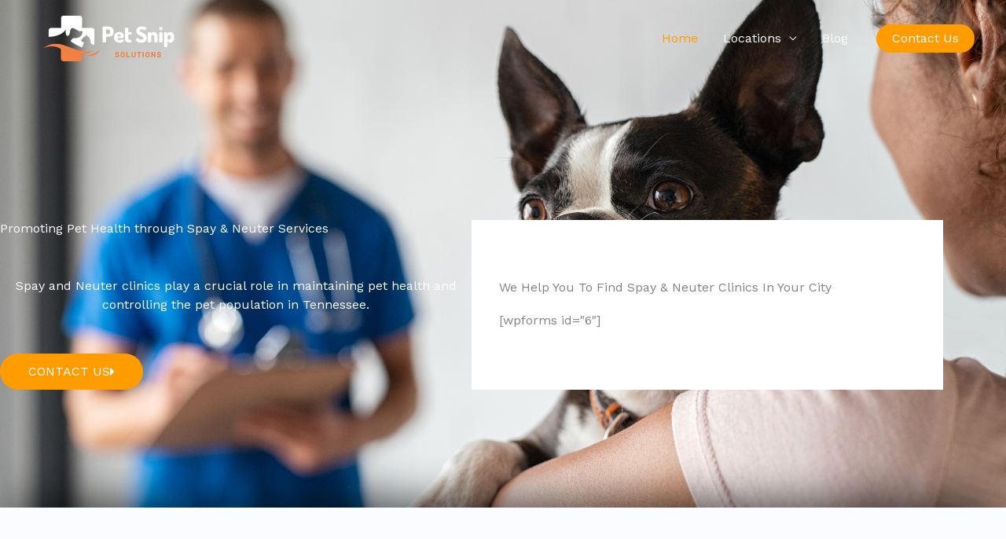

--- FILE ---
content_type: text/css
request_url: https://petsnipsolutions.com/wp-content/uploads/elementor/css/post-15.css?ver=1768302667
body_size: 1305
content:
.elementor-15 .elementor-element.elementor-element-1e70f52 > .elementor-container > .elementor-column > .elementor-widget-wrap{align-content:center;align-items:center;}.elementor-15 .elementor-element.elementor-element-1e70f52:not(.elementor-motion-effects-element-type-background), .elementor-15 .elementor-element.elementor-element-1e70f52 > .elementor-motion-effects-container > .elementor-motion-effects-layer{background-image:url("https://petsnipsolutions.com/wp-content/uploads/2023/07/iStock-1158244843.jpg");background-position:center center;background-repeat:no-repeat;background-size:cover;}.elementor-15 .elementor-element.elementor-element-1e70f52 > .elementor-background-overlay{background-color:transparent;background-image:linear-gradient(180deg, var( --e-global-color-astglobalcolor2 ) 0%, var( --e-global-color-astglobalcolor3 ) 50%);opacity:0.7;transition:background 0.3s, border-radius 0.3s, opacity 0.3s;}.elementor-15 .elementor-element.elementor-element-1e70f52{transition:background 0.3s, border 0.3s, border-radius 0.3s, box-shadow 0.3s;padding:280px 0px 150px 0px;}.elementor-15 .elementor-element.elementor-element-49a1c6c .elementor-heading-title{color:#ffffff;}.elementor-15 .elementor-element.elementor-element-5e75082 > .elementor-widget-container{margin:30px 0px 0px 0px;}.elementor-15 .elementor-element.elementor-element-5e75082 .elementor-image-box-title{margin-bottom:10px;color:var( --e-global-color-astglobalcolor0 );}.elementor-15 .elementor-element.elementor-element-5e75082 .elementor-image-box-description{color:#ffffff;}.elementor-15 .elementor-element.elementor-element-292727b > .elementor-widget-container{margin:30px 0px 0px 0px;}.elementor-15 .elementor-element.elementor-element-292727b .elementor-button-content-wrapper{flex-direction:row-reverse;}.elementor-15 .elementor-element.elementor-element-292727b .elementor-button .elementor-button-content-wrapper{gap:15px;}.elementor-15 .elementor-element.elementor-element-5908061:not(.elementor-motion-effects-element-type-background) > .elementor-widget-wrap, .elementor-15 .elementor-element.elementor-element-5908061 > .elementor-widget-wrap > .elementor-motion-effects-container > .elementor-motion-effects-layer{background-color:#FFFFFF;}.elementor-15 .elementor-element.elementor-element-5908061 > .elementor-element-populated{transition:background 0.3s, border 0.3s, border-radius 0.3s, box-shadow 0.3s;padding:35px 35px 35px 35px;}.elementor-15 .elementor-element.elementor-element-5908061 > .elementor-element-populated > .elementor-background-overlay{transition:background 0.3s, border-radius 0.3s, opacity 0.3s;}.elementor-15 .elementor-element.elementor-element-df0c1a8 > .elementor-widget-container{padding:0px 100px 0px 0px;}.elementor-15 .elementor-element.elementor-element-841ca34 > .elementor-container > .elementor-column > .elementor-widget-wrap{align-content:center;align-items:center;}.elementor-15 .elementor-element.elementor-element-841ca34:not(.elementor-motion-effects-element-type-background), .elementor-15 .elementor-element.elementor-element-841ca34 > .elementor-motion-effects-container > .elementor-motion-effects-layer{background-color:var( --e-global-color-astglobalcolor4 );}.elementor-15 .elementor-element.elementor-element-841ca34{box-shadow:0px -30px 50px -20px rgba(0,0,0,0.65);transition:background 0.3s, border 0.3s, border-radius 0.3s, box-shadow 0.3s;padding:100px 0px 50px 0px;}.elementor-15 .elementor-element.elementor-element-841ca34 > .elementor-background-overlay{transition:background 0.3s, border-radius 0.3s, opacity 0.3s;}.elementor-15 .elementor-element.elementor-element-f002cd5 > .elementor-element-populated{padding:0px 0px 0px 0px;}.elementor-15 .elementor-element.elementor-element-88758bf > .elementor-container > .elementor-column > .elementor-widget-wrap{align-content:center;align-items:center;}.elementor-15 .elementor-element.elementor-element-feffd57 > .elementor-widget-container{margin:0px 50px 0px 0px;}.elementor-15 .elementor-element.elementor-element-feffd57 img{width:400px;}.elementor-15 .elementor-element.elementor-element-a1c87d7 > .elementor-widget-container{padding:0px 100px 0px 0px;}.elementor-15 .elementor-element.elementor-element-d8ccd10 > .elementor-widget-container{margin:30px 0px 0px 0px;}.elementor-15 .elementor-element.elementor-element-d8ccd10 .elementor-button-content-wrapper{flex-direction:row-reverse;}.elementor-15 .elementor-element.elementor-element-d8ccd10 .elementor-button .elementor-button-content-wrapper{gap:15px;}.elementor-15 .elementor-element.elementor-element-67a25b0 > .elementor-container > .elementor-column > .elementor-widget-wrap{align-content:center;align-items:center;}.elementor-15 .elementor-element.elementor-element-67a25b0 > .elementor-container{max-width:1100px;}.elementor-15 .elementor-element.elementor-element-67a25b0{padding:0px 0px 0px 0px;}.elementor-15 .elementor-element.elementor-element-8c679ad > .elementor-element-populated{padding:0px 0px 150px 0px;}.elementor-15 .elementor-element.elementor-element-209da1b > .elementor-widget-container{margin:0px 0px 0px -10px;}.elementor-15 .elementor-element.elementor-element-209da1b .elementor-icon-wrapper{text-align:start;}.elementor-15 .elementor-element.elementor-element-209da1b.elementor-view-stacked .elementor-icon{background-color:var( --e-global-color-astglobalcolor1 );}.elementor-15 .elementor-element.elementor-element-209da1b.elementor-view-framed .elementor-icon, .elementor-15 .elementor-element.elementor-element-209da1b.elementor-view-default .elementor-icon{color:var( --e-global-color-astglobalcolor1 );border-color:var( --e-global-color-astglobalcolor1 );}.elementor-15 .elementor-element.elementor-element-209da1b.elementor-view-framed .elementor-icon, .elementor-15 .elementor-element.elementor-element-209da1b.elementor-view-default .elementor-icon svg{fill:var( --e-global-color-astglobalcolor1 );}.elementor-15 .elementor-element.elementor-element-209da1b .elementor-icon{font-size:52px;}.elementor-15 .elementor-element.elementor-element-209da1b .elementor-icon svg{height:52px;}.elementor-15 .elementor-element.elementor-element-03a325b{width:initial;max-width:initial;}.elementor-15 .elementor-element.elementor-element-03a325b .elementor-icon-box-wrapper{text-align:start;}.elementor-15 .elementor-element.elementor-element-091e205 > .elementor-widget-container{margin:30px 0px 0px 0px;}.elementor-15 .elementor-element.elementor-element-091e205 .elementor-button-content-wrapper{flex-direction:row-reverse;}.elementor-15 .elementor-element.elementor-element-091e205 .elementor-button .elementor-button-content-wrapper{gap:15px;}.elementor-15 .elementor-element.elementor-element-69ba6b0 > .elementor-element-populated{padding:0px 0px 0px 0px;}.elementor-15 .elementor-element.elementor-element-f2727ba > .elementor-widget-container{margin:0px 0px -150px 0px;}.elementor-15 .elementor-element.elementor-element-f2727ba{text-align:center;}.elementor-15 .elementor-element.elementor-element-f2727ba img{width:370px;}.elementor-15 .elementor-element.elementor-element-3978e2b > .elementor-container > .elementor-column > .elementor-widget-wrap{align-content:center;align-items:center;}.elementor-15 .elementor-element.elementor-element-3978e2b:not(.elementor-motion-effects-element-type-background), .elementor-15 .elementor-element.elementor-element-3978e2b > .elementor-motion-effects-container > .elementor-motion-effects-layer{background-color:var( --e-global-color-astglobalcolor2 );background-image:url("https://petsnipsolutions.com/wp-content/uploads/2023/07/iStock-878447520.jpg");background-position:center center;background-repeat:no-repeat;background-size:cover;}.elementor-15 .elementor-element.elementor-element-3978e2b > .elementor-background-overlay{background-color:var( --e-global-color-astglobalcolor2 );opacity:0.75;transition:background 0.3s, border-radius 0.3s, opacity 0.3s;}.elementor-15 .elementor-element.elementor-element-3978e2b > .elementor-container{max-width:600px;}.elementor-15 .elementor-element.elementor-element-3978e2b{transition:background 0.3s, border 0.3s, border-radius 0.3s, box-shadow 0.3s;padding:50px 0px 50px 0px;}.elementor-15 .elementor-element.elementor-element-01a7499 > .elementor-widget-container{margin:0px 0px 0px 0px;padding:0px 0px 0px 0px;}.elementor-15 .elementor-element.elementor-element-01a7499{text-align:center;}.elementor-15 .elementor-element.elementor-element-01a7499 .elementor-heading-title{color:var( --e-global-color-astglobalcolor4 );}.elementor-15 .elementor-element.elementor-element-3e1dd54:not(.elementor-motion-effects-element-type-background), .elementor-15 .elementor-element.elementor-element-3e1dd54 > .elementor-motion-effects-container > .elementor-motion-effects-layer{background-color:var( --e-global-color-astglobalcolor4 );}.elementor-15 .elementor-element.elementor-element-3e1dd54{transition:background 0.3s, border 0.3s, border-radius 0.3s, box-shadow 0.3s;padding:100px 0px 150px 0px;}.elementor-15 .elementor-element.elementor-element-3e1dd54 > .elementor-background-overlay{transition:background 0.3s, border-radius 0.3s, opacity 0.3s;}.elementor-15 .elementor-element.elementor-element-76bdd6a > .elementor-element-populated{padding:0px 0px 0px 0px;}.elementor-15 .elementor-element.elementor-element-7193a47 > .elementor-container > .elementor-column > .elementor-widget-wrap{align-content:center;align-items:center;}.elementor-15 .elementor-element.elementor-element-dd4441b > .elementor-element-populated{margin:15px 15px 15px 15px;--e-column-margin-right:15px;--e-column-margin-left:15px;}.elementor-15 .elementor-element.elementor-element-3ba3c74 > .elementor-widget-container{margin:30px 0px 0px 0px;}.elementor-15 .elementor-element.elementor-element-3ba3c74 .elementor-button-content-wrapper{flex-direction:row-reverse;}.elementor-15 .elementor-element.elementor-element-3ba3c74 .elementor-button .elementor-button-content-wrapper{gap:15px;}@media(min-width:768px){.elementor-15 .elementor-element.elementor-element-bcd92b8{width:45%;}.elementor-15 .elementor-element.elementor-element-4ef95b5{width:55%;}.elementor-15 .elementor-element.elementor-element-8c679ad{width:55%;}.elementor-15 .elementor-element.elementor-element-69ba6b0{width:45%;}}@media(max-width:1024px){.elementor-15 .elementor-element.elementor-element-1e70f52:not(.elementor-motion-effects-element-type-background), .elementor-15 .elementor-element.elementor-element-1e70f52 > .elementor-motion-effects-container > .elementor-motion-effects-layer{background-position:center left;background-size:cover;}.elementor-15 .elementor-element.elementor-element-1e70f52{padding:100px 40px 80px 40px;}.elementor-15 .elementor-element.elementor-element-5e75082 > .elementor-widget-container{margin:20px 0px 0px 0px;}.elementor-15 .elementor-element.elementor-element-5e75082 .elementor-image-box-title{margin-bottom:0px;}.elementor-15 .elementor-element.elementor-element-292727b > .elementor-widget-container{margin:10px 0px 0px 0px;}.elementor-15 .elementor-element.elementor-element-df0c1a8 > .elementor-widget-container{padding:0px 0px 0px 0px;}.elementor-15 .elementor-element.elementor-element-841ca34{padding:40px 30px 50px 30px;}.elementor-15 .elementor-element.elementor-element-bcd92b8 > .elementor-element-populated{padding:0px 0px 0px 0px;}.elementor-15 .elementor-element.elementor-element-feffd57 > .elementor-widget-container{margin:0px 50px 0px 0px;}.elementor-15 .elementor-element.elementor-element-feffd57{text-align:center;}.elementor-15 .elementor-element.elementor-element-4ef95b5 > .elementor-element-populated{margin:0px 0px 0px 0px;--e-column-margin-right:0px;--e-column-margin-left:0px;}.elementor-15 .elementor-element.elementor-element-a1c87d7 > .elementor-widget-container{padding:0px 0px 0px 0px;}.elementor-15 .elementor-element.elementor-element-d8ccd10 > .elementor-widget-container{margin:10px 0px 0px 0px;}.elementor-15 .elementor-element.elementor-element-67a25b0{padding:50px 0px 0px 50px;}.elementor-15 .elementor-element.elementor-element-8c679ad > .elementor-element-populated{margin:0px 0px 0px 0px;--e-column-margin-right:0px;--e-column-margin-left:0px;padding:0px 0px 60px 0px;}.elementor-15 .elementor-element.elementor-element-091e205 > .elementor-widget-container{margin:10px 0px 0px 0px;}.elementor-15 .elementor-element.elementor-element-f2727ba > .elementor-widget-container{margin:0px 0px -120px 0px;}.elementor-15 .elementor-element.elementor-element-f2727ba img{width:300px;}.elementor-15 .elementor-element.elementor-element-3e1dd54{padding:40px 40px 40px 40px;}.elementor-15 .elementor-element.elementor-element-dd4441b > .elementor-element-populated{padding:0px 0px 0px 0px;}.elementor-15 .elementor-element.elementor-element-3ba3c74 > .elementor-widget-container{margin:10px 0px 0px 0px;}}@media(max-width:767px){.elementor-15 .elementor-element.elementor-element-1e70f52:not(.elementor-motion-effects-element-type-background), .elementor-15 .elementor-element.elementor-element-1e70f52 > .elementor-motion-effects-container > .elementor-motion-effects-layer{background-position:center center;}.elementor-15 .elementor-element.elementor-element-1e70f52{padding:50px 30px 50px 30px;}.elementor-15 .elementor-element.elementor-element-b598e34 > .elementor-element-populated{padding:0px 0px 0px 0px;}.elementor-15 .elementor-element.elementor-element-292727b > .elementor-widget-container{margin:20px 0px 0px 0px;}.elementor-15 .elementor-element.elementor-element-df0c1a8{text-align:center;}.elementor-15 .elementor-element.elementor-element-841ca34{padding:50px 20px 50px 20px;}.elementor-15 .elementor-element.elementor-element-feffd57 > .elementor-widget-container{margin:0px 0px 0px 0px;}.elementor-15 .elementor-element.elementor-element-feffd57 img{width:200px;}.elementor-15 .elementor-element.elementor-element-4ef95b5 > .elementor-element-populated{margin:20px 0px 0px 0px;--e-column-margin-right:0px;--e-column-margin-left:0px;}.elementor-15 .elementor-element.elementor-element-a1c87d7{text-align:center;}.elementor-15 .elementor-element.elementor-element-d8ccd10 > .elementor-widget-container{margin:20px 0px 0px 0px;}.elementor-15 .elementor-element.elementor-element-67a25b0{padding:50px 25px 30px 25px;}.elementor-15 .elementor-element.elementor-element-209da1b > .elementor-widget-container{margin:0px 0px 0px 0px;}.elementor-15 .elementor-element.elementor-element-209da1b .elementor-icon-wrapper{text-align:center;}.elementor-15 .elementor-element.elementor-element-03a325b .elementor-icon-box-wrapper{text-align:center;}.elementor-15 .elementor-element.elementor-element-091e205 > .elementor-widget-container{margin:20px 0px 0px 0px;}.elementor-15 .elementor-element.elementor-element-f2727ba > .elementor-widget-container{margin:0px 0px -130px -20px;}.elementor-15 .elementor-element.elementor-element-f2727ba img{width:235px;}.elementor-15 .elementor-element.elementor-element-3978e2b{padding:20px 20px 20px 20px;}.elementor-15 .elementor-element.elementor-element-3e1dd54{padding:20px 20px 20px 20px;}.elementor-15 .elementor-element.elementor-element-3ba3c74 > .elementor-widget-container{margin:20px 0px 0px 0px;}}@media(max-width:1024px) and (min-width:768px){.elementor-15 .elementor-element.elementor-element-b598e34{width:75%;}.elementor-15 .elementor-element.elementor-element-5908061{width:25%;}.elementor-15 .elementor-element.elementor-element-bcd92b8{width:50%;}.elementor-15 .elementor-element.elementor-element-4ef95b5{width:50%;}.elementor-15 .elementor-element.elementor-element-db5722a{width:50%;}}@media(min-width:1025px){.elementor-15 .elementor-element.elementor-element-1e70f52:not(.elementor-motion-effects-element-type-background), .elementor-15 .elementor-element.elementor-element-1e70f52 > .elementor-motion-effects-container > .elementor-motion-effects-layer{background-attachment:scroll;}.elementor-15 .elementor-element.elementor-element-3978e2b:not(.elementor-motion-effects-element-type-background), .elementor-15 .elementor-element.elementor-element-3978e2b > .elementor-motion-effects-container > .elementor-motion-effects-layer{background-attachment:fixed;}}

--- FILE ---
content_type: text/css
request_url: https://petsnipsolutions.com/wp-content/uploads/elementor/css/post-583.css?ver=1768302365
body_size: 138
content:
.elementor-583 .elementor-element.elementor-element-9938aea{border-style:solid;border-width:1px 0px 0px 0px;border-color:#8989894A;margin-top:0%;margin-bottom:0%;padding:3% 0% 0% 0%;}.elementor-583 .elementor-element.elementor-element-9dfb569{text-align:start;}.elementor-583 .elementor-element.elementor-element-c45eebf > .elementor-element-populated{padding:0% 0% 0% 35%;}.elementor-583 .elementor-element.elementor-element-89b7850 .elementor-icon-list-icon i{transition:color 0.3s;}.elementor-583 .elementor-element.elementor-element-89b7850 .elementor-icon-list-icon svg{transition:fill 0.3s;}.elementor-583 .elementor-element.elementor-element-89b7850{--e-icon-list-icon-size:14px;--icon-vertical-offset:0px;}.elementor-583 .elementor-element.elementor-element-89b7850 .elementor-icon-list-text{transition:color 0.3s;}.elementor-583 .elementor-element.elementor-element-c8b523b > .elementor-element-populated{padding:0% 0% 0% 30%;}.elementor-583 .elementor-element.elementor-element-c2d5162 .elementor-icon-list-icon i{transition:color 0.3s;}.elementor-583 .elementor-element.elementor-element-c2d5162 .elementor-icon-list-icon svg{transition:fill 0.3s;}.elementor-583 .elementor-element.elementor-element-c2d5162{--e-icon-list-icon-size:14px;--icon-vertical-offset:0px;}.elementor-583 .elementor-element.elementor-element-c2d5162 .elementor-icon-list-text{transition:color 0.3s;}.elementor-583 .elementor-element.elementor-element-67fcd81{text-align:center;font-size:13px;}@media(max-width:1024px){.elementor-583 .elementor-element.elementor-element-c45eebf > .elementor-element-populated{padding:0% 0% 0% 25%;}.elementor-583 .elementor-element.elementor-element-c8b523b > .elementor-element-populated{padding:0% 0% 0% 25%;}}

--- FILE ---
content_type: image/svg+xml
request_url: https://petsnipsolutions.com/wp-content/uploads/2023/07/PetSnip-Logo-White.svg
body_size: 5175
content:
<?xml version="1.0" encoding="UTF-8"?> <svg xmlns="http://www.w3.org/2000/svg" xmlns:xlink="http://www.w3.org/1999/xlink" width="300" zoomAndPan="magnify" viewBox="0 0 224.87999 74.999997" height="100" preserveAspectRatio="xMidYMid meet" version="1.0"><defs><g></g><clipPath id="9446eecd4a"><path d="M 24 4.203125 L 91 4.203125 L 91 51 L 24 51 Z M 24 4.203125 " clip-rule="nonzero"></path></clipPath><clipPath id="5c31aca4cf"><path d="M 17.066406 45 L 98.773438 45 L 98.773438 70.917969 L 17.066406 70.917969 Z M 17.066406 45 " clip-rule="nonzero"></path></clipPath></defs><g clip-path="url(#9446eecd4a)"><path fill="#ffffff" d="M 24.59375 35.390625 C 36.382812 34.765625 44.644531 31.28125 49.378906 24.933594 C 48.058594 36.746094 54.664062 36.121094 55.59375 27.5 C 56.3125 20.90625 60.082031 22.105469 63.316406 24.019531 C 67.300781 26.371094 68.019531 27.851562 73.152344 26.667969 C 74.449219 30.347656 71.300781 36.417969 64.890625 36.992188 C 61.882812 37.261719 59.695312 36.191406 57.464844 39.519531 C 56.085938 41.578125 56.339844 41.8125 58.007812 42.910156 C 64.972656 47.492188 70.15625 50.074219 73.570312 50.648438 C 73.3125 46.261719 75.695312 45.519531 75.480469 43.960938 C 75.378906 43.230469 74.757812 42.769531 73.632812 42.574219 C 71.238281 42.152344 72.824219 42.316406 72.148438 41.214844 C 71.902344 40.816406 70.1875 40.261719 73.550781 38.113281 C 74.039062 36.265625 75.296875 35.164062 77.3125 34.804688 C 77.875 34.703125 77.976562 34.816406 78.089844 34.136719 C 78.179688 33.542969 77.996094 32.84375 77.515625 32.050781 C 82.167969 34.199219 84.652344 37.496094 84.960938 41.964844 C 85.082031 43.714844 84.726562 43.230469 85.6875 44.742188 C 87.433594 47.472656 88.445312 45.449219 90.71875 47.371094 L 90.71875 25.96875 C 90.71875 23.964844 89.082031 22.324219 87.085938 22.324219 L 72.84375 22.324219 L 72.84375 8.011719 C 72.84375 5.996094 71.207031 4.363281 69.214844 4.363281 L 46.117188 4.363281 C 44.121094 4.363281 42.488281 6.007812 42.488281 8.011719 L 42.488281 22.324219 L 28.242188 22.324219 C 26.25 22.324219 24.613281 23.964844 24.613281 25.96875 L 24.613281 35.410156 Z M 24.59375 35.390625 " fill-opacity="1" fill-rule="evenodd"></path></g><g clip-path="url(#5c31aca4cf)"><path fill="#f18043" d="M 98.773438 53.792969 C 95.214844 61.703125 86.011719 65.296875 78.078125 61.878906 C 85.6875 61.621094 92.996094 58.773438 98.773438 53.792969 Z M 17.066406 51.796875 C 19.480469 50.628906 22.015625 49.828125 24.59375 49.414062 C 30.6875 48.4375 37.015625 49.589844 42.464844 52.816406 L 42.464844 67.128906 C 42.464844 69.132812 44.101562 70.773438 46.097656 70.773438 L 69.195312 70.773438 C 71.1875 70.773438 72.824219 69.132812 72.824219 67.128906 L 72.824219 60.335938 C 78.867188 59.9375 84.757812 58.230469 90.09375 55.34375 C 60.503906 63.335938 42.210938 32.257812 17.066406 51.796875 Z M 17.066406 51.796875 " fill-opacity="1" fill-rule="evenodd"></path></g><g fill="#ffffff" fill-opacity="1"><g transform="translate(100.56587, 43.53138)"><g><path d="M 1.71875 -1.515625 L 1.71875 -21.671875 C 1.71875 -22.078125 1.882812 -22.425781 2.21875 -22.71875 C 2.550781 -23.007812 2.992188 -23.15625 3.546875 -23.15625 L 10.109375 -23.15625 C 12.367188 -23.15625 14.179688 -22.566406 15.546875 -21.390625 C 16.910156 -20.222656 17.59375 -18.382812 17.59375 -15.875 L 17.59375 -15.71875 C 17.59375 -13.207031 16.878906 -11.351562 15.453125 -10.15625 C 14.023438 -8.957031 12.140625 -8.359375 9.796875 -8.359375 L 6.65625 -8.359375 L 6.65625 -1.515625 C 6.65625 -1.035156 6.410156 -0.660156 5.921875 -0.390625 C 5.441406 -0.128906 4.863281 0 4.1875 0 C 3.507812 0 2.925781 -0.128906 2.4375 -0.390625 C 1.957031 -0.660156 1.71875 -1.035156 1.71875 -1.515625 Z M 6.65625 -12.171875 L 9.796875 -12.171875 C 11.691406 -12.171875 12.640625 -13.226562 12.640625 -15.34375 L 12.640625 -15.6875 C 12.640625 -17.800781 11.691406 -18.859375 9.796875 -18.859375 L 6.65625 -18.859375 Z M 6.65625 -12.171875 "></path></g></g></g><g fill="#ffffff" fill-opacity="1"><g transform="translate(117.959247, 43.53138)"><g><path d="M 0.859375 -6.40625 L 0.859375 -8.71875 C 0.859375 -10.507812 1.570312 -12.046875 3 -13.328125 C 4.425781 -14.617188 6.140625 -15.265625 8.140625 -15.265625 C 10.023438 -15.265625 11.628906 -14.695312 12.953125 -13.5625 C 14.285156 -12.4375 14.953125 -11 14.953125 -9.25 C 14.953125 -8.570312 14.867188 -8.019531 14.703125 -7.59375 C 14.535156 -7.175781 14.28125 -6.882812 13.9375 -6.71875 C 13.601562 -6.550781 13.289062 -6.441406 13 -6.390625 C 12.71875 -6.335938 12.34375 -6.3125 11.875 -6.3125 L 5.765625 -6.3125 L 5.765625 -6.109375 C 5.765625 -5.328125 6.0625 -4.695312 6.65625 -4.21875 C 7.25 -3.75 8.03125 -3.515625 9 -3.515625 C 9.738281 -3.515625 10.515625 -3.707031 11.328125 -4.09375 C 12.140625 -4.488281 12.679688 -4.6875 12.953125 -4.6875 C 13.484375 -4.6875 13.914062 -4.4375 14.25 -3.9375 C 14.59375 -3.445312 14.765625 -2.976562 14.765625 -2.53125 C 14.765625 -1.875 14.195312 -1.234375 13.0625 -0.609375 C 11.9375 0.00390625 10.539062 0.3125 8.875 0.3125 C 6.507812 0.3125 4.582031 -0.300781 3.09375 -1.53125 C 1.601562 -2.769531 0.859375 -4.394531 0.859375 -6.40625 Z M 5.765625 -9.0625 L 9.703125 -9.0625 C 10.140625 -9.0625 10.359375 -9.316406 10.359375 -9.828125 C 10.359375 -10.410156 10.128906 -10.867188 9.671875 -11.203125 C 9.222656 -11.546875 8.679688 -11.71875 8.046875 -11.71875 C 7.429688 -11.71875 6.894531 -11.546875 6.4375 -11.203125 C 5.988281 -10.867188 5.765625 -10.410156 5.765625 -9.828125 Z M 5.765625 -9.0625 "></path></g></g></g><g fill="#ffffff" fill-opacity="1"><g transform="translate(133.039838, 43.53138)"><g><path d="M 1.359375 -5.359375 L 1.359375 -20.15625 C 1.359375 -20.570312 1.613281 -20.921875 2.125 -21.203125 C 2.632812 -21.492188 3.191406 -21.640625 3.796875 -21.640625 C 4.453125 -21.640625 5.03125 -21.492188 5.53125 -21.203125 C 6.03125 -20.921875 6.28125 -20.570312 6.28125 -20.15625 L 6.28125 -15.078125 L 9.859375 -15.078125 C 10.234375 -15.078125 10.523438 -14.898438 10.734375 -14.546875 C 10.953125 -14.203125 11.0625 -13.800781 11.0625 -13.34375 C 11.0625 -12.851562 10.953125 -12.4375 10.734375 -12.09375 C 10.523438 -11.757812 10.234375 -11.59375 9.859375 -11.59375 L 6.28125 -11.59375 L 6.28125 -5.359375 C 6.28125 -4.890625 6.375 -4.566406 6.5625 -4.390625 C 6.75 -4.210938 7.085938 -4.125 7.578125 -4.125 L 8.9375 -4.125 C 9.613281 -4.125 10.128906 -3.914062 10.484375 -3.5 C 10.847656 -3.09375 11.03125 -2.613281 11.03125 -2.0625 C 11.03125 -1.488281 10.847656 -1 10.484375 -0.59375 C 10.128906 -0.195312 9.613281 0 8.9375 0 L 7.578125 0 C 3.429688 0 1.359375 -1.785156 1.359375 -5.359375 Z M 1.359375 -5.359375 "></path></g></g></g><g fill="#ffffff" fill-opacity="1"><g transform="translate(143.938398, 43.53138)"><g></g></g></g><g fill="#ffffff" fill-opacity="1"><g transform="translate(149.641113, 43.53138)"><g><path d="M 0.609375 -3.796875 C 0.609375 -4.390625 0.820312 -4.984375 1.25 -5.578125 C 1.6875 -6.171875 2.1875 -6.46875 2.75 -6.46875 C 3.070312 -6.46875 3.425781 -6.34375 3.8125 -6.09375 C 4.207031 -5.851562 4.566406 -5.582031 4.890625 -5.28125 C 5.222656 -4.988281 5.679688 -4.722656 6.265625 -4.484375 C 6.859375 -4.242188 7.484375 -4.125 8.140625 -4.125 C 8.960938 -4.125 9.679688 -4.296875 10.296875 -4.640625 C 10.910156 -4.992188 11.21875 -5.515625 11.21875 -6.203125 C 11.21875 -6.898438 10.875 -7.515625 10.1875 -8.046875 C 9.5 -8.578125 8.660156 -9.054688 7.671875 -9.484375 C 6.691406 -9.921875 5.707031 -10.40625 4.71875 -10.9375 C 3.726562 -11.476562 2.890625 -12.242188 2.203125 -13.234375 C 1.515625 -14.234375 1.171875 -15.421875 1.171875 -16.796875 C 1.171875 -18.992188 1.960938 -20.632812 3.546875 -21.71875 C 5.128906 -22.8125 7.039062 -23.359375 9.28125 -23.359375 C 9.832031 -23.359375 10.410156 -23.320312 11.015625 -23.25 C 11.617188 -23.1875 12.296875 -23.066406 13.046875 -22.890625 C 13.796875 -22.710938 14.40625 -22.421875 14.875 -22.015625 C 15.351562 -21.617188 15.59375 -21.132812 15.59375 -20.5625 C 15.59375 -20.007812 15.414062 -19.4375 15.0625 -18.84375 C 14.71875 -18.257812 14.238281 -17.96875 13.625 -17.96875 C 13.375 -17.96875 12.835938 -18.164062 12.015625 -18.5625 C 11.191406 -18.96875 10.28125 -19.171875 9.28125 -19.171875 C 8.226562 -19.171875 7.4375 -18.984375 6.90625 -18.609375 C 6.375 -18.242188 6.109375 -17.796875 6.109375 -17.265625 C 6.109375 -16.785156 6.359375 -16.34375 6.859375 -15.9375 C 7.359375 -15.539062 7.976562 -15.195312 8.71875 -14.90625 C 9.457031 -14.625 10.265625 -14.253906 11.140625 -13.796875 C 12.015625 -13.347656 12.820312 -12.851562 13.5625 -12.3125 C 14.300781 -11.769531 14.914062 -11.015625 15.40625 -10.046875 C 15.90625 -9.078125 16.15625 -7.96875 16.15625 -6.71875 C 16.15625 -4.5 15.425781 -2.769531 13.96875 -1.53125 C 12.507812 -0.300781 10.597656 0.3125 8.234375 0.3125 C 6.191406 0.3125 4.410156 -0.109375 2.890625 -0.953125 C 1.367188 -1.796875 0.609375 -2.742188 0.609375 -3.796875 Z M 0.609375 -3.796875 "></path></g></g></g><g fill="#ffffff" fill-opacity="1"><g transform="translate(165.89393, 43.53138)"><g><path d="M 1.421875 -1.515625 L 1.421875 -13.59375 C 1.421875 -14.039062 1.644531 -14.398438 2.09375 -14.671875 C 2.550781 -14.941406 3.140625 -15.078125 3.859375 -15.078125 C 4.453125 -15.078125 4.957031 -14.941406 5.375 -14.671875 C 5.800781 -14.398438 6.015625 -14.039062 6.015625 -13.59375 L 6.015625 -12.859375 C 6.359375 -13.535156 6.90625 -14.101562 7.65625 -14.5625 C 8.40625 -15.03125 9.273438 -15.265625 10.265625 -15.265625 C 11.722656 -15.265625 12.984375 -14.609375 14.046875 -13.296875 C 15.117188 -11.992188 15.65625 -10.4375 15.65625 -8.625 L 15.65625 -1.515625 C 15.65625 -1.035156 15.410156 -0.660156 14.921875 -0.390625 C 14.441406 -0.128906 13.863281 0 13.1875 0 C 12.550781 0 11.984375 -0.132812 11.484375 -0.40625 C 10.984375 -0.6875 10.734375 -1.054688 10.734375 -1.515625 L 10.734375 -8.625 C 10.734375 -9.226562 10.503906 -9.773438 10.046875 -10.265625 C 9.597656 -10.753906 9.066406 -11 8.453125 -11 C 7.910156 -11 7.421875 -10.78125 6.984375 -10.34375 C 6.554688 -9.914062 6.34375 -9.34375 6.34375 -8.625 L 6.34375 -1.515625 C 6.34375 -1.140625 6.09375 -0.789062 5.59375 -0.46875 C 5.09375 -0.15625 4.515625 0 3.859375 0 C 3.160156 0 2.578125 -0.148438 2.109375 -0.453125 C 1.648438 -0.765625 1.421875 -1.117188 1.421875 -1.515625 Z M 1.421875 -1.515625 "></path></g></g></g><g fill="#ffffff" fill-opacity="1"><g transform="translate(182.178434, 43.53138)"><g><path d="M 2.015625 -18.671875 C 1.515625 -19.128906 1.265625 -19.664062 1.265625 -20.28125 C 1.265625 -20.894531 1.515625 -21.421875 2.015625 -21.859375 C 2.523438 -22.304688 3.140625 -22.53125 3.859375 -22.53125 C 4.554688 -22.53125 5.160156 -22.304688 5.671875 -21.859375 C 6.179688 -21.421875 6.4375 -20.894531 6.4375 -20.28125 C 6.4375 -19.664062 6.179688 -19.128906 5.671875 -18.671875 C 5.160156 -18.222656 4.554688 -18 3.859375 -18 C 3.140625 -18 2.523438 -18.222656 2.015625 -18.671875 Z M 1.421875 -1.515625 L 1.421875 -13.59375 C 1.421875 -14.039062 1.644531 -14.398438 2.09375 -14.671875 C 2.550781 -14.941406 3.140625 -15.078125 3.859375 -15.078125 C 4.554688 -15.078125 5.144531 -14.941406 5.625 -14.671875 C 6.101562 -14.398438 6.34375 -14.039062 6.34375 -13.59375 L 6.34375 -1.515625 C 6.34375 -1.140625 6.097656 -0.789062 5.609375 -0.46875 C 5.117188 -0.15625 4.535156 0 3.859375 0 C 3.160156 0 2.578125 -0.148438 2.109375 -0.453125 C 1.648438 -0.765625 1.421875 -1.117188 1.421875 -1.515625 Z M 1.421875 -1.515625 "></path></g></g></g><g fill="#ffffff" fill-opacity="1"><g transform="translate(189.275163, 43.53138)"><g><path d="M 1.453125 5.359375 L 1.453125 -13.59375 C 1.453125 -14.039062 1.675781 -14.398438 2.125 -14.671875 C 2.582031 -14.941406 3.140625 -15.078125 3.796875 -15.078125 C 4.453125 -15.078125 4.988281 -14.941406 5.40625 -14.671875 C 5.832031 -14.398438 6.046875 -14.039062 6.046875 -13.59375 L 6.046875 -12.859375 C 6.453125 -13.535156 7.035156 -14.101562 7.796875 -14.5625 C 8.554688 -15.03125 9.398438 -15.265625 10.328125 -15.265625 C 11.910156 -15.265625 13.25 -14.613281 14.34375 -13.3125 C 15.445312 -12.019531 16 -10.457031 16 -8.625 L 16 -6.40625 C 16 -4.625 15.441406 -3.054688 14.328125 -1.703125 C 13.222656 -0.359375 11.941406 0.3125 10.484375 0.3125 C 9.597656 0.3125 8.769531 0.0664062 8 -0.421875 C 7.226562 -0.921875 6.6875 -1.519531 6.375 -2.21875 L 6.375 5.359375 C 6.375 5.734375 6.125 6.078125 5.625 6.390625 C 5.125 6.710938 4.535156 6.875 3.859375 6.875 C 3.191406 6.875 2.625 6.71875 2.15625 6.40625 C 1.6875 6.101562 1.453125 5.753906 1.453125 5.359375 Z M 6.375 -5.984375 C 6.375 -5.648438 6.609375 -5.226562 7.078125 -4.71875 C 7.554688 -4.207031 8.113281 -3.953125 8.75 -3.953125 C 9.363281 -3.953125 9.90625 -4.203125 10.375 -4.703125 C 10.851562 -5.203125 11.09375 -5.769531 11.09375 -6.40625 L 11.09375 -8.625 C 11.09375 -9.226562 10.851562 -9.773438 10.375 -10.265625 C 9.90625 -10.753906 9.34375 -11 8.6875 -11 C 8.070312 -11 7.53125 -10.78125 7.0625 -10.34375 C 6.601562 -9.914062 6.375 -9.34375 6.375 -8.625 Z M 6.375 -5.984375 "></path></g></g></g><g fill="#f18043" fill-opacity="1"><g transform="translate(119.957397, 65.119635)"><g><path d="M 3.359375 0.09375 C 2.773438 0.09375 2.257812 -0.00390625 1.8125 -0.203125 C 1.375 -0.398438 1.03125 -0.671875 0.78125 -1.015625 C 0.539062 -1.367188 0.421875 -1.785156 0.421875 -2.265625 L 0.421875 -2.453125 C 0.421875 -2.578125 0.488281 -2.640625 0.625 -2.640625 L 1.796875 -2.640625 C 1.929688 -2.640625 2 -2.59375 2 -2.5 L 2 -2.34375 C 2 -2.039062 2.132812 -1.785156 2.40625 -1.578125 C 2.675781 -1.367188 3.035156 -1.265625 3.484375 -1.265625 C 3.878906 -1.265625 4.171875 -1.347656 4.359375 -1.515625 C 4.554688 -1.691406 4.65625 -1.90625 4.65625 -2.15625 C 4.65625 -2.332031 4.59375 -2.484375 4.46875 -2.609375 C 4.351562 -2.734375 4.191406 -2.84375 3.984375 -2.9375 C 3.785156 -3.03125 3.460938 -3.160156 3.015625 -3.328125 C 2.492188 -3.492188 2.0625 -3.664062 1.71875 -3.84375 C 1.375 -4.03125 1.082031 -4.28125 0.84375 -4.59375 C 0.601562 -4.90625 0.484375 -5.289062 0.484375 -5.75 C 0.484375 -6.195312 0.597656 -6.585938 0.828125 -6.921875 C 1.066406 -7.265625 1.394531 -7.523438 1.8125 -7.703125 C 2.226562 -7.878906 2.703125 -7.96875 3.234375 -7.96875 C 3.804688 -7.96875 4.316406 -7.867188 4.765625 -7.671875 C 5.210938 -7.472656 5.5625 -7.191406 5.8125 -6.828125 C 6.070312 -6.460938 6.203125 -6.035156 6.203125 -5.546875 L 6.203125 -5.4375 C 6.203125 -5.3125 6.132812 -5.25 6 -5.25 L 4.828125 -5.25 C 4.691406 -5.25 4.625 -5.285156 4.625 -5.359375 L 4.625 -5.46875 C 4.625 -5.789062 4.492188 -6.0625 4.234375 -6.28125 C 3.984375 -6.5 3.628906 -6.609375 3.171875 -6.609375 C 2.816406 -6.609375 2.539062 -6.53125 2.34375 -6.375 C 2.144531 -6.226562 2.046875 -6.023438 2.046875 -5.765625 C 2.046875 -5.578125 2.101562 -5.421875 2.21875 -5.296875 C 2.332031 -5.171875 2.503906 -5.050781 2.734375 -4.9375 C 2.960938 -4.832031 3.316406 -4.703125 3.796875 -4.546875 C 4.316406 -4.347656 4.734375 -4.175781 5.046875 -4.03125 C 5.359375 -3.882812 5.632812 -3.660156 5.875 -3.359375 C 6.113281 -3.054688 6.234375 -2.671875 6.234375 -2.203125 C 6.234375 -1.742188 6.113281 -1.335938 5.875 -0.984375 C 5.644531 -0.640625 5.3125 -0.375 4.875 -0.1875 C 4.445312 0 3.941406 0.09375 3.359375 0.09375 Z M 3.359375 0.09375 "></path></g></g></g><g fill="#f18043" fill-opacity="1"><g transform="translate(127.75003, 65.119635)"><g><path d="M 3.5 0.125 C 2.90625 0.125 2.382812 0.00390625 1.9375 -0.234375 C 1.488281 -0.472656 1.140625 -0.804688 0.890625 -1.234375 C 0.648438 -1.671875 0.53125 -2.171875 0.53125 -2.734375 L 0.53125 -5.140625 C 0.53125 -5.703125 0.648438 -6.195312 0.890625 -6.625 C 1.140625 -7.050781 1.488281 -7.378906 1.9375 -7.609375 C 2.382812 -7.847656 2.90625 -7.96875 3.5 -7.96875 C 4.082031 -7.96875 4.597656 -7.847656 5.046875 -7.609375 C 5.492188 -7.378906 5.84375 -7.050781 6.09375 -6.625 C 6.34375 -6.195312 6.46875 -5.703125 6.46875 -5.140625 L 6.46875 -2.734375 C 6.46875 -2.171875 6.34375 -1.671875 6.09375 -1.234375 C 5.84375 -0.796875 5.492188 -0.457031 5.046875 -0.21875 C 4.597656 0.0078125 4.082031 0.125 3.5 0.125 Z M 3.5 -1.234375 C 3.90625 -1.234375 4.234375 -1.363281 4.484375 -1.625 C 4.742188 -1.894531 4.875 -2.25 4.875 -2.6875 L 4.875 -5.15625 C 4.875 -5.59375 4.75 -5.941406 4.5 -6.203125 C 4.25 -6.472656 3.914062 -6.609375 3.5 -6.609375 C 3.082031 -6.609375 2.75 -6.472656 2.5 -6.203125 C 2.25 -5.941406 2.125 -5.59375 2.125 -5.15625 L 2.125 -2.6875 C 2.125 -2.25 2.25 -1.894531 2.5 -1.625 C 2.75 -1.363281 3.082031 -1.234375 3.5 -1.234375 Z M 3.5 -1.234375 "></path></g></g></g><g fill="#f18043" fill-opacity="1"><g transform="translate(135.869218, 65.119635)"><g><path d="M 0.875 0 C 0.75 0 0.6875 -0.0625 0.6875 -0.1875 L 0.6875 -7.6875 C 0.6875 -7.820312 0.75 -7.890625 0.875 -7.890625 L 2.078125 -7.890625 C 2.210938 -7.890625 2.28125 -7.820312 2.28125 -7.6875 L 2.28125 -1.4375 C 2.28125 -1.382812 2.300781 -1.359375 2.34375 -1.359375 L 5.953125 -1.359375 C 6.085938 -1.359375 6.15625 -1.296875 6.15625 -1.171875 L 6.15625 -0.1875 C 6.15625 -0.0625 6.085938 0 5.953125 0 Z M 0.875 0 "></path></g></g></g><g fill="#f18043" fill-opacity="1"><g transform="translate(143.436635, 65.119635)"><g><path d="M 3.546875 0.09375 C 2.972656 0.09375 2.460938 -0.015625 2.015625 -0.234375 C 1.578125 -0.460938 1.234375 -0.78125 0.984375 -1.1875 C 0.742188 -1.601562 0.625 -2.078125 0.625 -2.609375 L 0.625 -7.6875 C 0.625 -7.820312 0.691406 -7.890625 0.828125 -7.890625 L 2.03125 -7.890625 C 2.15625 -7.890625 2.21875 -7.820312 2.21875 -7.6875 L 2.21875 -2.609375 C 2.21875 -2.203125 2.335938 -1.875 2.578125 -1.625 C 2.828125 -1.382812 3.148438 -1.265625 3.546875 -1.265625 C 3.941406 -1.265625 4.257812 -1.382812 4.5 -1.625 C 4.75 -1.875 4.875 -2.203125 4.875 -2.609375 L 4.875 -7.6875 C 4.875 -7.820312 4.9375 -7.890625 5.0625 -7.890625 L 6.28125 -7.890625 C 6.40625 -7.890625 6.46875 -7.820312 6.46875 -7.6875 L 6.46875 -2.609375 C 6.46875 -2.078125 6.34375 -1.601562 6.09375 -1.1875 C 5.851562 -0.78125 5.515625 -0.460938 5.078125 -0.234375 C 4.640625 -0.015625 4.128906 0.09375 3.546875 0.09375 Z M 3.546875 0.09375 "></path></g></g></g><g fill="#f18043" fill-opacity="1"><g transform="translate(151.645909, 65.119635)"><g><path d="M 6.078125 -7.890625 C 6.203125 -7.890625 6.265625 -7.820312 6.265625 -7.6875 L 6.265625 -6.703125 C 6.265625 -6.578125 6.203125 -6.515625 6.078125 -6.515625 L 4.125 -6.515625 C 4.082031 -6.515625 4.0625 -6.488281 4.0625 -6.4375 L 4.0625 -0.1875 C 4.0625 -0.0625 3.992188 0 3.859375 0 L 2.65625 0 C 2.53125 0 2.46875 -0.0625 2.46875 -0.1875 L 2.46875 -6.4375 C 2.46875 -6.488281 2.445312 -6.515625 2.40625 -6.515625 L 0.5 -6.515625 C 0.375 -6.515625 0.3125 -6.578125 0.3125 -6.703125 L 0.3125 -7.6875 C 0.3125 -7.820312 0.375 -7.890625 0.5 -7.890625 Z M 6.078125 -7.890625 "></path></g></g></g><g fill="#f18043" fill-opacity="1"><g transform="translate(159.359714, 65.119635)"><g><path d="M 0.875 0 C 0.75 0 0.6875 -0.0625 0.6875 -0.1875 L 0.6875 -7.6875 C 0.6875 -7.820312 0.75 -7.890625 0.875 -7.890625 L 2.078125 -7.890625 C 2.210938 -7.890625 2.28125 -7.820312 2.28125 -7.6875 L 2.28125 -0.1875 C 2.28125 -0.0625 2.210938 0 2.078125 0 Z M 0.875 0 "></path></g></g></g><g fill="#f18043" fill-opacity="1"><g transform="translate(163.447611, 65.119635)"><g><path d="M 3.5 0.125 C 2.90625 0.125 2.382812 0.00390625 1.9375 -0.234375 C 1.488281 -0.472656 1.140625 -0.804688 0.890625 -1.234375 C 0.648438 -1.671875 0.53125 -2.171875 0.53125 -2.734375 L 0.53125 -5.140625 C 0.53125 -5.703125 0.648438 -6.195312 0.890625 -6.625 C 1.140625 -7.050781 1.488281 -7.378906 1.9375 -7.609375 C 2.382812 -7.847656 2.90625 -7.96875 3.5 -7.96875 C 4.082031 -7.96875 4.597656 -7.847656 5.046875 -7.609375 C 5.492188 -7.378906 5.84375 -7.050781 6.09375 -6.625 C 6.34375 -6.195312 6.46875 -5.703125 6.46875 -5.140625 L 6.46875 -2.734375 C 6.46875 -2.171875 6.34375 -1.671875 6.09375 -1.234375 C 5.84375 -0.796875 5.492188 -0.457031 5.046875 -0.21875 C 4.597656 0.0078125 4.082031 0.125 3.5 0.125 Z M 3.5 -1.234375 C 3.90625 -1.234375 4.234375 -1.363281 4.484375 -1.625 C 4.742188 -1.894531 4.875 -2.25 4.875 -2.6875 L 4.875 -5.15625 C 4.875 -5.59375 4.75 -5.941406 4.5 -6.203125 C 4.25 -6.472656 3.914062 -6.609375 3.5 -6.609375 C 3.082031 -6.609375 2.75 -6.472656 2.5 -6.203125 C 2.25 -5.941406 2.125 -5.59375 2.125 -5.15625 L 2.125 -2.6875 C 2.125 -2.25 2.25 -1.894531 2.5 -1.625 C 2.75 -1.363281 3.082031 -1.234375 3.5 -1.234375 Z M 3.5 -1.234375 "></path></g></g></g><g fill="#f18043" fill-opacity="1"><g transform="translate(171.566798, 65.119635)"><g><path d="M 0.875 0 C 0.75 0 0.6875 -0.0625 0.6875 -0.1875 L 0.6875 -7.6875 C 0.6875 -7.820312 0.75 -7.890625 0.875 -7.890625 L 2.03125 -7.890625 C 2.132812 -7.890625 2.210938 -7.847656 2.265625 -7.765625 L 5.078125 -3.078125 C 5.097656 -3.046875 5.113281 -3.03125 5.125 -3.03125 C 5.144531 -3.039062 5.15625 -3.0625 5.15625 -3.09375 L 5.15625 -7.6875 C 5.15625 -7.820312 5.21875 -7.890625 5.34375 -7.890625 L 6.53125 -7.890625 C 6.65625 -7.890625 6.71875 -7.820312 6.71875 -7.6875 L 6.71875 -0.1875 C 6.71875 -0.0625 6.65625 0 6.53125 0 L 5.390625 0 C 5.296875 0 5.21875 -0.046875 5.15625 -0.140625 L 2.328125 -4.859375 C 2.316406 -4.890625 2.300781 -4.898438 2.28125 -4.890625 C 2.257812 -4.890625 2.25 -4.875 2.25 -4.84375 L 2.265625 -0.1875 C 2.265625 -0.0625 2.203125 0 2.078125 0 Z M 0.875 0 "></path></g></g></g><g fill="#f18043" fill-opacity="1"><g transform="translate(180.102625, 65.119635)"><g><path d="M 3.359375 0.09375 C 2.773438 0.09375 2.257812 -0.00390625 1.8125 -0.203125 C 1.375 -0.398438 1.03125 -0.671875 0.78125 -1.015625 C 0.539062 -1.367188 0.421875 -1.785156 0.421875 -2.265625 L 0.421875 -2.453125 C 0.421875 -2.578125 0.488281 -2.640625 0.625 -2.640625 L 1.796875 -2.640625 C 1.929688 -2.640625 2 -2.59375 2 -2.5 L 2 -2.34375 C 2 -2.039062 2.132812 -1.785156 2.40625 -1.578125 C 2.675781 -1.367188 3.035156 -1.265625 3.484375 -1.265625 C 3.878906 -1.265625 4.171875 -1.347656 4.359375 -1.515625 C 4.554688 -1.691406 4.65625 -1.90625 4.65625 -2.15625 C 4.65625 -2.332031 4.59375 -2.484375 4.46875 -2.609375 C 4.351562 -2.734375 4.191406 -2.84375 3.984375 -2.9375 C 3.785156 -3.03125 3.460938 -3.160156 3.015625 -3.328125 C 2.492188 -3.492188 2.0625 -3.664062 1.71875 -3.84375 C 1.375 -4.03125 1.082031 -4.28125 0.84375 -4.59375 C 0.601562 -4.90625 0.484375 -5.289062 0.484375 -5.75 C 0.484375 -6.195312 0.597656 -6.585938 0.828125 -6.921875 C 1.066406 -7.265625 1.394531 -7.523438 1.8125 -7.703125 C 2.226562 -7.878906 2.703125 -7.96875 3.234375 -7.96875 C 3.804688 -7.96875 4.316406 -7.867188 4.765625 -7.671875 C 5.210938 -7.472656 5.5625 -7.191406 5.8125 -6.828125 C 6.070312 -6.460938 6.203125 -6.035156 6.203125 -5.546875 L 6.203125 -5.4375 C 6.203125 -5.3125 6.132812 -5.25 6 -5.25 L 4.828125 -5.25 C 4.691406 -5.25 4.625 -5.285156 4.625 -5.359375 L 4.625 -5.46875 C 4.625 -5.789062 4.492188 -6.0625 4.234375 -6.28125 C 3.984375 -6.5 3.628906 -6.609375 3.171875 -6.609375 C 2.816406 -6.609375 2.539062 -6.53125 2.34375 -6.375 C 2.144531 -6.226562 2.046875 -6.023438 2.046875 -5.765625 C 2.046875 -5.578125 2.101562 -5.421875 2.21875 -5.296875 C 2.332031 -5.171875 2.503906 -5.050781 2.734375 -4.9375 C 2.960938 -4.832031 3.316406 -4.703125 3.796875 -4.546875 C 4.316406 -4.347656 4.734375 -4.175781 5.046875 -4.03125 C 5.359375 -3.882812 5.632812 -3.660156 5.875 -3.359375 C 6.113281 -3.054688 6.234375 -2.671875 6.234375 -2.203125 C 6.234375 -1.742188 6.113281 -1.335938 5.875 -0.984375 C 5.644531 -0.640625 5.3125 -0.375 4.875 -0.1875 C 4.445312 0 3.941406 0.09375 3.359375 0.09375 Z M 3.359375 0.09375 "></path></g></g></g></svg> 

--- FILE ---
content_type: image/svg+xml
request_url: https://petsnipsolutions.com/wp-content/uploads/2023/07/PetSnip-Logo.svg
body_size: 5172
content:
<?xml version="1.0" encoding="UTF-8"?> <svg xmlns="http://www.w3.org/2000/svg" xmlns:xlink="http://www.w3.org/1999/xlink" width="300" zoomAndPan="magnify" viewBox="0 0 224.87999 74.999997" height="100" preserveAspectRatio="xMidYMid meet" version="1.0"><defs><g></g><clipPath id="3e01921465"><path d="M 24 4.203125 L 91 4.203125 L 91 51 L 24 51 Z M 24 4.203125 " clip-rule="nonzero"></path></clipPath><clipPath id="812c62c071"><path d="M 17.066406 45 L 98.773438 45 L 98.773438 70.917969 L 17.066406 70.917969 Z M 17.066406 45 " clip-rule="nonzero"></path></clipPath></defs><g clip-path="url(#3e01921465)"><path fill="#3c4562" d="M 24.59375 35.390625 C 36.382812 34.765625 44.644531 31.28125 49.378906 24.933594 C 48.058594 36.746094 54.664062 36.121094 55.59375 27.5 C 56.3125 20.90625 60.082031 22.105469 63.316406 24.019531 C 67.300781 26.371094 68.019531 27.851562 73.152344 26.667969 C 74.449219 30.347656 71.300781 36.417969 64.890625 36.992188 C 61.882812 37.261719 59.695312 36.191406 57.464844 39.519531 C 56.085938 41.578125 56.339844 41.8125 58.007812 42.910156 C 64.972656 47.492188 70.15625 50.074219 73.570312 50.648438 C 73.3125 46.261719 75.695312 45.519531 75.480469 43.960938 C 75.378906 43.230469 74.757812 42.769531 73.632812 42.574219 C 71.238281 42.152344 72.824219 42.316406 72.148438 41.214844 C 71.902344 40.816406 70.1875 40.261719 73.550781 38.113281 C 74.039062 36.265625 75.296875 35.164062 77.3125 34.804688 C 77.875 34.703125 77.976562 34.816406 78.089844 34.136719 C 78.179688 33.542969 77.996094 32.84375 77.515625 32.050781 C 82.167969 34.199219 84.652344 37.496094 84.960938 41.964844 C 85.082031 43.714844 84.726562 43.230469 85.6875 44.742188 C 87.433594 47.472656 88.445312 45.449219 90.71875 47.371094 L 90.71875 25.96875 C 90.71875 23.964844 89.082031 22.324219 87.085938 22.324219 L 72.84375 22.324219 L 72.84375 8.011719 C 72.84375 5.996094 71.207031 4.363281 69.214844 4.363281 L 46.117188 4.363281 C 44.121094 4.363281 42.488281 6.007812 42.488281 8.011719 L 42.488281 22.324219 L 28.242188 22.324219 C 26.25 22.324219 24.613281 23.964844 24.613281 25.96875 L 24.613281 35.410156 Z M 24.59375 35.390625 " fill-opacity="1" fill-rule="evenodd"></path></g><g clip-path="url(#812c62c071)"><path fill="#f18043" d="M 98.773438 53.792969 C 95.214844 61.703125 86.011719 65.296875 78.078125 61.878906 C 85.6875 61.621094 92.996094 58.773438 98.773438 53.792969 Z M 17.066406 51.796875 C 19.480469 50.628906 22.015625 49.828125 24.59375 49.414062 C 30.6875 48.4375 37.015625 49.589844 42.464844 52.816406 L 42.464844 67.128906 C 42.464844 69.132812 44.101562 70.773438 46.097656 70.773438 L 69.195312 70.773438 C 71.1875 70.773438 72.824219 69.132812 72.824219 67.128906 L 72.824219 60.335938 C 78.867188 59.9375 84.757812 58.230469 90.09375 55.34375 C 60.503906 63.335938 42.210938 32.257812 17.066406 51.796875 Z M 17.066406 51.796875 " fill-opacity="1" fill-rule="evenodd"></path></g><g fill="#3c4562" fill-opacity="1"><g transform="translate(100.56587, 43.53138)"><g><path d="M 1.71875 -1.515625 L 1.71875 -21.671875 C 1.71875 -22.078125 1.882812 -22.425781 2.21875 -22.71875 C 2.550781 -23.007812 2.992188 -23.15625 3.546875 -23.15625 L 10.109375 -23.15625 C 12.367188 -23.15625 14.179688 -22.566406 15.546875 -21.390625 C 16.910156 -20.222656 17.59375 -18.382812 17.59375 -15.875 L 17.59375 -15.71875 C 17.59375 -13.207031 16.878906 -11.351562 15.453125 -10.15625 C 14.023438 -8.957031 12.140625 -8.359375 9.796875 -8.359375 L 6.65625 -8.359375 L 6.65625 -1.515625 C 6.65625 -1.035156 6.410156 -0.660156 5.921875 -0.390625 C 5.441406 -0.128906 4.863281 0 4.1875 0 C 3.507812 0 2.925781 -0.128906 2.4375 -0.390625 C 1.957031 -0.660156 1.71875 -1.035156 1.71875 -1.515625 Z M 6.65625 -12.171875 L 9.796875 -12.171875 C 11.691406 -12.171875 12.640625 -13.226562 12.640625 -15.34375 L 12.640625 -15.6875 C 12.640625 -17.800781 11.691406 -18.859375 9.796875 -18.859375 L 6.65625 -18.859375 Z M 6.65625 -12.171875 "></path></g></g></g><g fill="#3c4562" fill-opacity="1"><g transform="translate(117.959247, 43.53138)"><g><path d="M 0.859375 -6.40625 L 0.859375 -8.71875 C 0.859375 -10.507812 1.570312 -12.046875 3 -13.328125 C 4.425781 -14.617188 6.140625 -15.265625 8.140625 -15.265625 C 10.023438 -15.265625 11.628906 -14.695312 12.953125 -13.5625 C 14.285156 -12.4375 14.953125 -11 14.953125 -9.25 C 14.953125 -8.570312 14.867188 -8.019531 14.703125 -7.59375 C 14.535156 -7.175781 14.28125 -6.882812 13.9375 -6.71875 C 13.601562 -6.550781 13.289062 -6.441406 13 -6.390625 C 12.71875 -6.335938 12.34375 -6.3125 11.875 -6.3125 L 5.765625 -6.3125 L 5.765625 -6.109375 C 5.765625 -5.328125 6.0625 -4.695312 6.65625 -4.21875 C 7.25 -3.75 8.03125 -3.515625 9 -3.515625 C 9.738281 -3.515625 10.515625 -3.707031 11.328125 -4.09375 C 12.140625 -4.488281 12.679688 -4.6875 12.953125 -4.6875 C 13.484375 -4.6875 13.914062 -4.4375 14.25 -3.9375 C 14.59375 -3.445312 14.765625 -2.976562 14.765625 -2.53125 C 14.765625 -1.875 14.195312 -1.234375 13.0625 -0.609375 C 11.9375 0.00390625 10.539062 0.3125 8.875 0.3125 C 6.507812 0.3125 4.582031 -0.300781 3.09375 -1.53125 C 1.601562 -2.769531 0.859375 -4.394531 0.859375 -6.40625 Z M 5.765625 -9.0625 L 9.703125 -9.0625 C 10.140625 -9.0625 10.359375 -9.316406 10.359375 -9.828125 C 10.359375 -10.410156 10.128906 -10.867188 9.671875 -11.203125 C 9.222656 -11.546875 8.679688 -11.71875 8.046875 -11.71875 C 7.429688 -11.71875 6.894531 -11.546875 6.4375 -11.203125 C 5.988281 -10.867188 5.765625 -10.410156 5.765625 -9.828125 Z M 5.765625 -9.0625 "></path></g></g></g><g fill="#3c4562" fill-opacity="1"><g transform="translate(133.039838, 43.53138)"><g><path d="M 1.359375 -5.359375 L 1.359375 -20.15625 C 1.359375 -20.570312 1.613281 -20.921875 2.125 -21.203125 C 2.632812 -21.492188 3.191406 -21.640625 3.796875 -21.640625 C 4.453125 -21.640625 5.03125 -21.492188 5.53125 -21.203125 C 6.03125 -20.921875 6.28125 -20.570312 6.28125 -20.15625 L 6.28125 -15.078125 L 9.859375 -15.078125 C 10.234375 -15.078125 10.523438 -14.898438 10.734375 -14.546875 C 10.953125 -14.203125 11.0625 -13.800781 11.0625 -13.34375 C 11.0625 -12.851562 10.953125 -12.4375 10.734375 -12.09375 C 10.523438 -11.757812 10.234375 -11.59375 9.859375 -11.59375 L 6.28125 -11.59375 L 6.28125 -5.359375 C 6.28125 -4.890625 6.375 -4.566406 6.5625 -4.390625 C 6.75 -4.210938 7.085938 -4.125 7.578125 -4.125 L 8.9375 -4.125 C 9.613281 -4.125 10.128906 -3.914062 10.484375 -3.5 C 10.847656 -3.09375 11.03125 -2.613281 11.03125 -2.0625 C 11.03125 -1.488281 10.847656 -1 10.484375 -0.59375 C 10.128906 -0.195312 9.613281 0 8.9375 0 L 7.578125 0 C 3.429688 0 1.359375 -1.785156 1.359375 -5.359375 Z M 1.359375 -5.359375 "></path></g></g></g><g fill="#3c4562" fill-opacity="1"><g transform="translate(143.938398, 43.53138)"><g></g></g></g><g fill="#3c4562" fill-opacity="1"><g transform="translate(149.641113, 43.53138)"><g><path d="M 0.609375 -3.796875 C 0.609375 -4.390625 0.820312 -4.984375 1.25 -5.578125 C 1.6875 -6.171875 2.1875 -6.46875 2.75 -6.46875 C 3.070312 -6.46875 3.425781 -6.34375 3.8125 -6.09375 C 4.207031 -5.851562 4.566406 -5.582031 4.890625 -5.28125 C 5.222656 -4.988281 5.679688 -4.722656 6.265625 -4.484375 C 6.859375 -4.242188 7.484375 -4.125 8.140625 -4.125 C 8.960938 -4.125 9.679688 -4.296875 10.296875 -4.640625 C 10.910156 -4.992188 11.21875 -5.515625 11.21875 -6.203125 C 11.21875 -6.898438 10.875 -7.515625 10.1875 -8.046875 C 9.5 -8.578125 8.660156 -9.054688 7.671875 -9.484375 C 6.691406 -9.921875 5.707031 -10.40625 4.71875 -10.9375 C 3.726562 -11.476562 2.890625 -12.242188 2.203125 -13.234375 C 1.515625 -14.234375 1.171875 -15.421875 1.171875 -16.796875 C 1.171875 -18.992188 1.960938 -20.632812 3.546875 -21.71875 C 5.128906 -22.8125 7.039062 -23.359375 9.28125 -23.359375 C 9.832031 -23.359375 10.410156 -23.320312 11.015625 -23.25 C 11.617188 -23.1875 12.296875 -23.066406 13.046875 -22.890625 C 13.796875 -22.710938 14.40625 -22.421875 14.875 -22.015625 C 15.351562 -21.617188 15.59375 -21.132812 15.59375 -20.5625 C 15.59375 -20.007812 15.414062 -19.4375 15.0625 -18.84375 C 14.71875 -18.257812 14.238281 -17.96875 13.625 -17.96875 C 13.375 -17.96875 12.835938 -18.164062 12.015625 -18.5625 C 11.191406 -18.96875 10.28125 -19.171875 9.28125 -19.171875 C 8.226562 -19.171875 7.4375 -18.984375 6.90625 -18.609375 C 6.375 -18.242188 6.109375 -17.796875 6.109375 -17.265625 C 6.109375 -16.785156 6.359375 -16.34375 6.859375 -15.9375 C 7.359375 -15.539062 7.976562 -15.195312 8.71875 -14.90625 C 9.457031 -14.625 10.265625 -14.253906 11.140625 -13.796875 C 12.015625 -13.347656 12.820312 -12.851562 13.5625 -12.3125 C 14.300781 -11.769531 14.914062 -11.015625 15.40625 -10.046875 C 15.90625 -9.078125 16.15625 -7.96875 16.15625 -6.71875 C 16.15625 -4.5 15.425781 -2.769531 13.96875 -1.53125 C 12.507812 -0.300781 10.597656 0.3125 8.234375 0.3125 C 6.191406 0.3125 4.410156 -0.109375 2.890625 -0.953125 C 1.367188 -1.796875 0.609375 -2.742188 0.609375 -3.796875 Z M 0.609375 -3.796875 "></path></g></g></g><g fill="#3c4562" fill-opacity="1"><g transform="translate(165.89393, 43.53138)"><g><path d="M 1.421875 -1.515625 L 1.421875 -13.59375 C 1.421875 -14.039062 1.644531 -14.398438 2.09375 -14.671875 C 2.550781 -14.941406 3.140625 -15.078125 3.859375 -15.078125 C 4.453125 -15.078125 4.957031 -14.941406 5.375 -14.671875 C 5.800781 -14.398438 6.015625 -14.039062 6.015625 -13.59375 L 6.015625 -12.859375 C 6.359375 -13.535156 6.90625 -14.101562 7.65625 -14.5625 C 8.40625 -15.03125 9.273438 -15.265625 10.265625 -15.265625 C 11.722656 -15.265625 12.984375 -14.609375 14.046875 -13.296875 C 15.117188 -11.992188 15.65625 -10.4375 15.65625 -8.625 L 15.65625 -1.515625 C 15.65625 -1.035156 15.410156 -0.660156 14.921875 -0.390625 C 14.441406 -0.128906 13.863281 0 13.1875 0 C 12.550781 0 11.984375 -0.132812 11.484375 -0.40625 C 10.984375 -0.6875 10.734375 -1.054688 10.734375 -1.515625 L 10.734375 -8.625 C 10.734375 -9.226562 10.503906 -9.773438 10.046875 -10.265625 C 9.597656 -10.753906 9.066406 -11 8.453125 -11 C 7.910156 -11 7.421875 -10.78125 6.984375 -10.34375 C 6.554688 -9.914062 6.34375 -9.34375 6.34375 -8.625 L 6.34375 -1.515625 C 6.34375 -1.140625 6.09375 -0.789062 5.59375 -0.46875 C 5.09375 -0.15625 4.515625 0 3.859375 0 C 3.160156 0 2.578125 -0.148438 2.109375 -0.453125 C 1.648438 -0.765625 1.421875 -1.117188 1.421875 -1.515625 Z M 1.421875 -1.515625 "></path></g></g></g><g fill="#3c4562" fill-opacity="1"><g transform="translate(182.178434, 43.53138)"><g><path d="M 2.015625 -18.671875 C 1.515625 -19.128906 1.265625 -19.664062 1.265625 -20.28125 C 1.265625 -20.894531 1.515625 -21.421875 2.015625 -21.859375 C 2.523438 -22.304688 3.140625 -22.53125 3.859375 -22.53125 C 4.554688 -22.53125 5.160156 -22.304688 5.671875 -21.859375 C 6.179688 -21.421875 6.4375 -20.894531 6.4375 -20.28125 C 6.4375 -19.664062 6.179688 -19.128906 5.671875 -18.671875 C 5.160156 -18.222656 4.554688 -18 3.859375 -18 C 3.140625 -18 2.523438 -18.222656 2.015625 -18.671875 Z M 1.421875 -1.515625 L 1.421875 -13.59375 C 1.421875 -14.039062 1.644531 -14.398438 2.09375 -14.671875 C 2.550781 -14.941406 3.140625 -15.078125 3.859375 -15.078125 C 4.554688 -15.078125 5.144531 -14.941406 5.625 -14.671875 C 6.101562 -14.398438 6.34375 -14.039062 6.34375 -13.59375 L 6.34375 -1.515625 C 6.34375 -1.140625 6.097656 -0.789062 5.609375 -0.46875 C 5.117188 -0.15625 4.535156 0 3.859375 0 C 3.160156 0 2.578125 -0.148438 2.109375 -0.453125 C 1.648438 -0.765625 1.421875 -1.117188 1.421875 -1.515625 Z M 1.421875 -1.515625 "></path></g></g></g><g fill="#3c4562" fill-opacity="1"><g transform="translate(189.275163, 43.53138)"><g><path d="M 1.453125 5.359375 L 1.453125 -13.59375 C 1.453125 -14.039062 1.675781 -14.398438 2.125 -14.671875 C 2.582031 -14.941406 3.140625 -15.078125 3.796875 -15.078125 C 4.453125 -15.078125 4.988281 -14.941406 5.40625 -14.671875 C 5.832031 -14.398438 6.046875 -14.039062 6.046875 -13.59375 L 6.046875 -12.859375 C 6.453125 -13.535156 7.035156 -14.101562 7.796875 -14.5625 C 8.554688 -15.03125 9.398438 -15.265625 10.328125 -15.265625 C 11.910156 -15.265625 13.25 -14.613281 14.34375 -13.3125 C 15.445312 -12.019531 16 -10.457031 16 -8.625 L 16 -6.40625 C 16 -4.625 15.441406 -3.054688 14.328125 -1.703125 C 13.222656 -0.359375 11.941406 0.3125 10.484375 0.3125 C 9.597656 0.3125 8.769531 0.0664062 8 -0.421875 C 7.226562 -0.921875 6.6875 -1.519531 6.375 -2.21875 L 6.375 5.359375 C 6.375 5.734375 6.125 6.078125 5.625 6.390625 C 5.125 6.710938 4.535156 6.875 3.859375 6.875 C 3.191406 6.875 2.625 6.71875 2.15625 6.40625 C 1.6875 6.101562 1.453125 5.753906 1.453125 5.359375 Z M 6.375 -5.984375 C 6.375 -5.648438 6.609375 -5.226562 7.078125 -4.71875 C 7.554688 -4.207031 8.113281 -3.953125 8.75 -3.953125 C 9.363281 -3.953125 9.90625 -4.203125 10.375 -4.703125 C 10.851562 -5.203125 11.09375 -5.769531 11.09375 -6.40625 L 11.09375 -8.625 C 11.09375 -9.226562 10.851562 -9.773438 10.375 -10.265625 C 9.90625 -10.753906 9.34375 -11 8.6875 -11 C 8.070312 -11 7.53125 -10.78125 7.0625 -10.34375 C 6.601562 -9.914062 6.375 -9.34375 6.375 -8.625 Z M 6.375 -5.984375 "></path></g></g></g><g fill="#f18043" fill-opacity="1"><g transform="translate(119.957397, 65.119635)"><g><path d="M 3.359375 0.09375 C 2.773438 0.09375 2.257812 -0.00390625 1.8125 -0.203125 C 1.375 -0.398438 1.03125 -0.671875 0.78125 -1.015625 C 0.539062 -1.367188 0.421875 -1.785156 0.421875 -2.265625 L 0.421875 -2.453125 C 0.421875 -2.578125 0.488281 -2.640625 0.625 -2.640625 L 1.796875 -2.640625 C 1.929688 -2.640625 2 -2.59375 2 -2.5 L 2 -2.34375 C 2 -2.039062 2.132812 -1.785156 2.40625 -1.578125 C 2.675781 -1.367188 3.035156 -1.265625 3.484375 -1.265625 C 3.878906 -1.265625 4.171875 -1.347656 4.359375 -1.515625 C 4.554688 -1.691406 4.65625 -1.90625 4.65625 -2.15625 C 4.65625 -2.332031 4.59375 -2.484375 4.46875 -2.609375 C 4.351562 -2.734375 4.191406 -2.84375 3.984375 -2.9375 C 3.785156 -3.03125 3.460938 -3.160156 3.015625 -3.328125 C 2.492188 -3.492188 2.0625 -3.664062 1.71875 -3.84375 C 1.375 -4.03125 1.082031 -4.28125 0.84375 -4.59375 C 0.601562 -4.90625 0.484375 -5.289062 0.484375 -5.75 C 0.484375 -6.195312 0.597656 -6.585938 0.828125 -6.921875 C 1.066406 -7.265625 1.394531 -7.523438 1.8125 -7.703125 C 2.226562 -7.878906 2.703125 -7.96875 3.234375 -7.96875 C 3.804688 -7.96875 4.316406 -7.867188 4.765625 -7.671875 C 5.210938 -7.472656 5.5625 -7.191406 5.8125 -6.828125 C 6.070312 -6.460938 6.203125 -6.035156 6.203125 -5.546875 L 6.203125 -5.4375 C 6.203125 -5.3125 6.132812 -5.25 6 -5.25 L 4.828125 -5.25 C 4.691406 -5.25 4.625 -5.285156 4.625 -5.359375 L 4.625 -5.46875 C 4.625 -5.789062 4.492188 -6.0625 4.234375 -6.28125 C 3.984375 -6.5 3.628906 -6.609375 3.171875 -6.609375 C 2.816406 -6.609375 2.539062 -6.53125 2.34375 -6.375 C 2.144531 -6.226562 2.046875 -6.023438 2.046875 -5.765625 C 2.046875 -5.578125 2.101562 -5.421875 2.21875 -5.296875 C 2.332031 -5.171875 2.503906 -5.050781 2.734375 -4.9375 C 2.960938 -4.832031 3.316406 -4.703125 3.796875 -4.546875 C 4.316406 -4.347656 4.734375 -4.175781 5.046875 -4.03125 C 5.359375 -3.882812 5.632812 -3.660156 5.875 -3.359375 C 6.113281 -3.054688 6.234375 -2.671875 6.234375 -2.203125 C 6.234375 -1.742188 6.113281 -1.335938 5.875 -0.984375 C 5.644531 -0.640625 5.3125 -0.375 4.875 -0.1875 C 4.445312 0 3.941406 0.09375 3.359375 0.09375 Z M 3.359375 0.09375 "></path></g></g></g><g fill="#f18043" fill-opacity="1"><g transform="translate(127.75003, 65.119635)"><g><path d="M 3.5 0.125 C 2.90625 0.125 2.382812 0.00390625 1.9375 -0.234375 C 1.488281 -0.472656 1.140625 -0.804688 0.890625 -1.234375 C 0.648438 -1.671875 0.53125 -2.171875 0.53125 -2.734375 L 0.53125 -5.140625 C 0.53125 -5.703125 0.648438 -6.195312 0.890625 -6.625 C 1.140625 -7.050781 1.488281 -7.378906 1.9375 -7.609375 C 2.382812 -7.847656 2.90625 -7.96875 3.5 -7.96875 C 4.082031 -7.96875 4.597656 -7.847656 5.046875 -7.609375 C 5.492188 -7.378906 5.84375 -7.050781 6.09375 -6.625 C 6.34375 -6.195312 6.46875 -5.703125 6.46875 -5.140625 L 6.46875 -2.734375 C 6.46875 -2.171875 6.34375 -1.671875 6.09375 -1.234375 C 5.84375 -0.796875 5.492188 -0.457031 5.046875 -0.21875 C 4.597656 0.0078125 4.082031 0.125 3.5 0.125 Z M 3.5 -1.234375 C 3.90625 -1.234375 4.234375 -1.363281 4.484375 -1.625 C 4.742188 -1.894531 4.875 -2.25 4.875 -2.6875 L 4.875 -5.15625 C 4.875 -5.59375 4.75 -5.941406 4.5 -6.203125 C 4.25 -6.472656 3.914062 -6.609375 3.5 -6.609375 C 3.082031 -6.609375 2.75 -6.472656 2.5 -6.203125 C 2.25 -5.941406 2.125 -5.59375 2.125 -5.15625 L 2.125 -2.6875 C 2.125 -2.25 2.25 -1.894531 2.5 -1.625 C 2.75 -1.363281 3.082031 -1.234375 3.5 -1.234375 Z M 3.5 -1.234375 "></path></g></g></g><g fill="#f18043" fill-opacity="1"><g transform="translate(135.869218, 65.119635)"><g><path d="M 0.875 0 C 0.75 0 0.6875 -0.0625 0.6875 -0.1875 L 0.6875 -7.6875 C 0.6875 -7.820312 0.75 -7.890625 0.875 -7.890625 L 2.078125 -7.890625 C 2.210938 -7.890625 2.28125 -7.820312 2.28125 -7.6875 L 2.28125 -1.4375 C 2.28125 -1.382812 2.300781 -1.359375 2.34375 -1.359375 L 5.953125 -1.359375 C 6.085938 -1.359375 6.15625 -1.296875 6.15625 -1.171875 L 6.15625 -0.1875 C 6.15625 -0.0625 6.085938 0 5.953125 0 Z M 0.875 0 "></path></g></g></g><g fill="#f18043" fill-opacity="1"><g transform="translate(143.436635, 65.119635)"><g><path d="M 3.546875 0.09375 C 2.972656 0.09375 2.460938 -0.015625 2.015625 -0.234375 C 1.578125 -0.460938 1.234375 -0.78125 0.984375 -1.1875 C 0.742188 -1.601562 0.625 -2.078125 0.625 -2.609375 L 0.625 -7.6875 C 0.625 -7.820312 0.691406 -7.890625 0.828125 -7.890625 L 2.03125 -7.890625 C 2.15625 -7.890625 2.21875 -7.820312 2.21875 -7.6875 L 2.21875 -2.609375 C 2.21875 -2.203125 2.335938 -1.875 2.578125 -1.625 C 2.828125 -1.382812 3.148438 -1.265625 3.546875 -1.265625 C 3.941406 -1.265625 4.257812 -1.382812 4.5 -1.625 C 4.75 -1.875 4.875 -2.203125 4.875 -2.609375 L 4.875 -7.6875 C 4.875 -7.820312 4.9375 -7.890625 5.0625 -7.890625 L 6.28125 -7.890625 C 6.40625 -7.890625 6.46875 -7.820312 6.46875 -7.6875 L 6.46875 -2.609375 C 6.46875 -2.078125 6.34375 -1.601562 6.09375 -1.1875 C 5.851562 -0.78125 5.515625 -0.460938 5.078125 -0.234375 C 4.640625 -0.015625 4.128906 0.09375 3.546875 0.09375 Z M 3.546875 0.09375 "></path></g></g></g><g fill="#f18043" fill-opacity="1"><g transform="translate(151.645909, 65.119635)"><g><path d="M 6.078125 -7.890625 C 6.203125 -7.890625 6.265625 -7.820312 6.265625 -7.6875 L 6.265625 -6.703125 C 6.265625 -6.578125 6.203125 -6.515625 6.078125 -6.515625 L 4.125 -6.515625 C 4.082031 -6.515625 4.0625 -6.488281 4.0625 -6.4375 L 4.0625 -0.1875 C 4.0625 -0.0625 3.992188 0 3.859375 0 L 2.65625 0 C 2.53125 0 2.46875 -0.0625 2.46875 -0.1875 L 2.46875 -6.4375 C 2.46875 -6.488281 2.445312 -6.515625 2.40625 -6.515625 L 0.5 -6.515625 C 0.375 -6.515625 0.3125 -6.578125 0.3125 -6.703125 L 0.3125 -7.6875 C 0.3125 -7.820312 0.375 -7.890625 0.5 -7.890625 Z M 6.078125 -7.890625 "></path></g></g></g><g fill="#f18043" fill-opacity="1"><g transform="translate(159.359714, 65.119635)"><g><path d="M 0.875 0 C 0.75 0 0.6875 -0.0625 0.6875 -0.1875 L 0.6875 -7.6875 C 0.6875 -7.820312 0.75 -7.890625 0.875 -7.890625 L 2.078125 -7.890625 C 2.210938 -7.890625 2.28125 -7.820312 2.28125 -7.6875 L 2.28125 -0.1875 C 2.28125 -0.0625 2.210938 0 2.078125 0 Z M 0.875 0 "></path></g></g></g><g fill="#f18043" fill-opacity="1"><g transform="translate(163.447611, 65.119635)"><g><path d="M 3.5 0.125 C 2.90625 0.125 2.382812 0.00390625 1.9375 -0.234375 C 1.488281 -0.472656 1.140625 -0.804688 0.890625 -1.234375 C 0.648438 -1.671875 0.53125 -2.171875 0.53125 -2.734375 L 0.53125 -5.140625 C 0.53125 -5.703125 0.648438 -6.195312 0.890625 -6.625 C 1.140625 -7.050781 1.488281 -7.378906 1.9375 -7.609375 C 2.382812 -7.847656 2.90625 -7.96875 3.5 -7.96875 C 4.082031 -7.96875 4.597656 -7.847656 5.046875 -7.609375 C 5.492188 -7.378906 5.84375 -7.050781 6.09375 -6.625 C 6.34375 -6.195312 6.46875 -5.703125 6.46875 -5.140625 L 6.46875 -2.734375 C 6.46875 -2.171875 6.34375 -1.671875 6.09375 -1.234375 C 5.84375 -0.796875 5.492188 -0.457031 5.046875 -0.21875 C 4.597656 0.0078125 4.082031 0.125 3.5 0.125 Z M 3.5 -1.234375 C 3.90625 -1.234375 4.234375 -1.363281 4.484375 -1.625 C 4.742188 -1.894531 4.875 -2.25 4.875 -2.6875 L 4.875 -5.15625 C 4.875 -5.59375 4.75 -5.941406 4.5 -6.203125 C 4.25 -6.472656 3.914062 -6.609375 3.5 -6.609375 C 3.082031 -6.609375 2.75 -6.472656 2.5 -6.203125 C 2.25 -5.941406 2.125 -5.59375 2.125 -5.15625 L 2.125 -2.6875 C 2.125 -2.25 2.25 -1.894531 2.5 -1.625 C 2.75 -1.363281 3.082031 -1.234375 3.5 -1.234375 Z M 3.5 -1.234375 "></path></g></g></g><g fill="#f18043" fill-opacity="1"><g transform="translate(171.566798, 65.119635)"><g><path d="M 0.875 0 C 0.75 0 0.6875 -0.0625 0.6875 -0.1875 L 0.6875 -7.6875 C 0.6875 -7.820312 0.75 -7.890625 0.875 -7.890625 L 2.03125 -7.890625 C 2.132812 -7.890625 2.210938 -7.847656 2.265625 -7.765625 L 5.078125 -3.078125 C 5.097656 -3.046875 5.113281 -3.03125 5.125 -3.03125 C 5.144531 -3.039062 5.15625 -3.0625 5.15625 -3.09375 L 5.15625 -7.6875 C 5.15625 -7.820312 5.21875 -7.890625 5.34375 -7.890625 L 6.53125 -7.890625 C 6.65625 -7.890625 6.71875 -7.820312 6.71875 -7.6875 L 6.71875 -0.1875 C 6.71875 -0.0625 6.65625 0 6.53125 0 L 5.390625 0 C 5.296875 0 5.21875 -0.046875 5.15625 -0.140625 L 2.328125 -4.859375 C 2.316406 -4.890625 2.300781 -4.898438 2.28125 -4.890625 C 2.257812 -4.890625 2.25 -4.875 2.25 -4.84375 L 2.265625 -0.1875 C 2.265625 -0.0625 2.203125 0 2.078125 0 Z M 0.875 0 "></path></g></g></g><g fill="#f18043" fill-opacity="1"><g transform="translate(180.102625, 65.119635)"><g><path d="M 3.359375 0.09375 C 2.773438 0.09375 2.257812 -0.00390625 1.8125 -0.203125 C 1.375 -0.398438 1.03125 -0.671875 0.78125 -1.015625 C 0.539062 -1.367188 0.421875 -1.785156 0.421875 -2.265625 L 0.421875 -2.453125 C 0.421875 -2.578125 0.488281 -2.640625 0.625 -2.640625 L 1.796875 -2.640625 C 1.929688 -2.640625 2 -2.59375 2 -2.5 L 2 -2.34375 C 2 -2.039062 2.132812 -1.785156 2.40625 -1.578125 C 2.675781 -1.367188 3.035156 -1.265625 3.484375 -1.265625 C 3.878906 -1.265625 4.171875 -1.347656 4.359375 -1.515625 C 4.554688 -1.691406 4.65625 -1.90625 4.65625 -2.15625 C 4.65625 -2.332031 4.59375 -2.484375 4.46875 -2.609375 C 4.351562 -2.734375 4.191406 -2.84375 3.984375 -2.9375 C 3.785156 -3.03125 3.460938 -3.160156 3.015625 -3.328125 C 2.492188 -3.492188 2.0625 -3.664062 1.71875 -3.84375 C 1.375 -4.03125 1.082031 -4.28125 0.84375 -4.59375 C 0.601562 -4.90625 0.484375 -5.289062 0.484375 -5.75 C 0.484375 -6.195312 0.597656 -6.585938 0.828125 -6.921875 C 1.066406 -7.265625 1.394531 -7.523438 1.8125 -7.703125 C 2.226562 -7.878906 2.703125 -7.96875 3.234375 -7.96875 C 3.804688 -7.96875 4.316406 -7.867188 4.765625 -7.671875 C 5.210938 -7.472656 5.5625 -7.191406 5.8125 -6.828125 C 6.070312 -6.460938 6.203125 -6.035156 6.203125 -5.546875 L 6.203125 -5.4375 C 6.203125 -5.3125 6.132812 -5.25 6 -5.25 L 4.828125 -5.25 C 4.691406 -5.25 4.625 -5.285156 4.625 -5.359375 L 4.625 -5.46875 C 4.625 -5.789062 4.492188 -6.0625 4.234375 -6.28125 C 3.984375 -6.5 3.628906 -6.609375 3.171875 -6.609375 C 2.816406 -6.609375 2.539062 -6.53125 2.34375 -6.375 C 2.144531 -6.226562 2.046875 -6.023438 2.046875 -5.765625 C 2.046875 -5.578125 2.101562 -5.421875 2.21875 -5.296875 C 2.332031 -5.171875 2.503906 -5.050781 2.734375 -4.9375 C 2.960938 -4.832031 3.316406 -4.703125 3.796875 -4.546875 C 4.316406 -4.347656 4.734375 -4.175781 5.046875 -4.03125 C 5.359375 -3.882812 5.632812 -3.660156 5.875 -3.359375 C 6.113281 -3.054688 6.234375 -2.671875 6.234375 -2.203125 C 6.234375 -1.742188 6.113281 -1.335938 5.875 -0.984375 C 5.644531 -0.640625 5.3125 -0.375 4.875 -0.1875 C 4.445312 0 3.941406 0.09375 3.359375 0.09375 Z M 3.359375 0.09375 "></path></g></g></g></svg> 